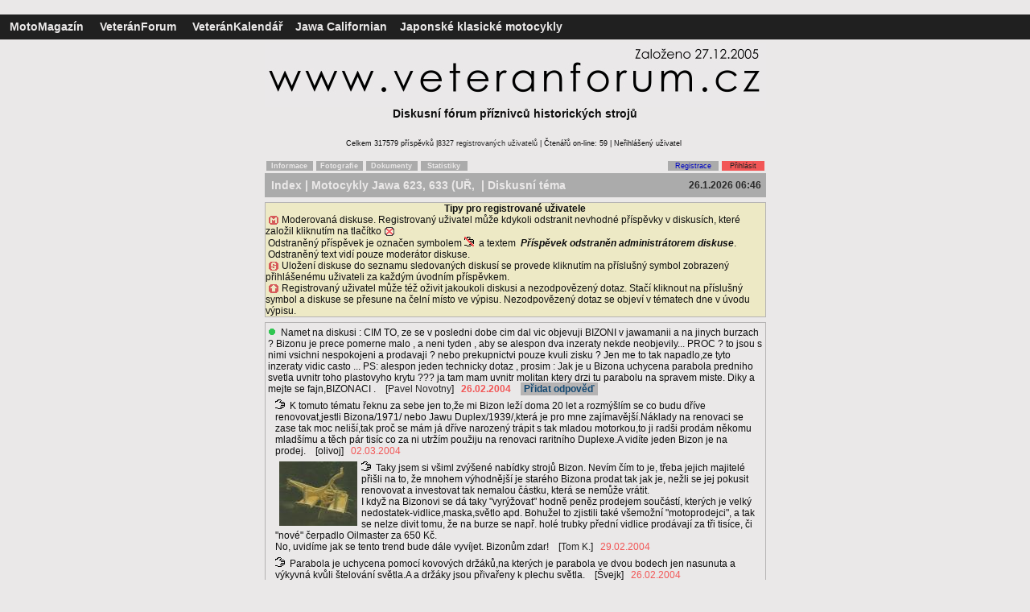

--- FILE ---
content_type: text/html; charset=utf-8
request_url: http://www.veteranforum.cz/index.php?id=11&idkat=118&idtop=1133
body_size: 5122
content:
﻿




<!DOCTYPE HTML PUBLIC "-//W3C//DTD HTML 4.0 Transitional//EN">
<HTML>
<HEAD>
<meta http-equiv="Content-Type" content="text/html; charset=utf-8">
<meta name="viewport" content="width=device-width, initial-scale=0.8">
<title>
Diskuse - Veterán Forum příznivců historických strojů | www.veteranforum.cz</title>


<META name="description" lang="cs" content="Namet na diskusi : CIM TO, ze se v
posledni dobe cim dal vic objevuji
BIZONI v jawamanii a na jinych burzach ?
Bizonu je prece pomerne malo , a neni
tyden , aby se alespon dva inzeraty 
nekde neobjevily... PROC ? to jsou s
nimi vsichni nespokojeni a ... Téma diskusního okruhu Motocykly Jawa 623, 633 (UŘ, Bizon)">
<meta property="og:image"  content="https://www.veteranforum.cz/veteranforum_logo.jpg"/>
<link rel="image_src" type="image/jpeg"  href="https://www.veteranforum.cz/veteranforum_logo.jpg" />
<meta http-equiv="Cache-control" content="no-cache"> 
<meta http-equiv="Pragma" content="no-cache"> 
<meta http-equiv="Expires" content="0"> 
<META name="robots" content="all,follow">
<meta name="keywords" content="diskusní, fórum, forum, oldtimer, veteran, veterán, burza, historie, jawa, čz, ogar, zetor, ohc, velorex, pérák, ohc, pav40, manet, motex, bizon, californian">
<META name="copyright" content="Jiri Bartus">
<META name="resource-type" content="document">
<meta name="Jiri_Bartus" content="jiri.bartus@motomagazin.cz">
<META http-equiv="Imagetoolbar" content="no">



<script language="JavaScript" type="text/javascript"><!--

function okno()
{
msg = window.open('', 'nove_okno', 'toolbar=no, menubar=no, location=no, directories=no, scrollbars=yes, resizable=yes, status=no, top=20, left=20')
}

function zkontroluj_phorum(formular)
{
	if (formular.body.value=="")
    {
        alert("Text musíte vyplnit!");
        formular.body.focus();
        return false;
    }
   else if (formular.author.value=="")
    {
        alert("Jméno musíte vyplnit!");
        formular.author.focus();
        return false;
    }
if (formular.email.value!="")
    {
if (window.RegExp)
    {
        re = new RegExp("^[^.]+(\.[^.]+)*@([^.]+[.])+[a-z]{2,3}$");
        if (!re.test(formular.email.value))
        {
            alert("Zadaná adresa není správnou adresou elektronické pošty!");
            formular.email.focus();
            return false;
        }
    }
    }
    else 
        return true;
}

function zkontroluj_infomail(formular)
{
	if (formular.email.value!="")
    {
	 if (window.RegExp)
    {
        re = new RegExp("^[^.]+(\.[^.]+)*@([^.]+[.])+[a-z]{2,3}$");
        if (!re.test(formular.email.value))
        {
            alert("Zadaná adresa není správnou adresou elektronické pošty!");
            formular.email.focus();
            return false;
        }
        }
	  }
	if (formular.email.value=="")
    {
            alert("Adresou elektronické pošty musíte zadat!");
            formular.email.focus();
            return false;
        }
   else if (formular.email.value=="jmeno@adresa.cz")
    {
        alert("Adresou elektronické pošty musíte zadat!");
            formular.email.focus();
            return false;
    }
    else 
    return true;
}


//-->
</SCRIPT>


<div id="fb-root"></div>
<script>(function(d, s, id) {
  var js, fjs = d.getElementsByTagName(s)[0];
  if (d.getElementById(id)) return;
  js = d.createElement(s); js.id = id;
  js.src = "//connect.facebook.net/cs_CZ/sdk.js#xfbml=1&version=v2.0";
  fjs.parentNode.insertBefore(js, fjs);
}(document, 'script', 'facebook-jssdk'));</script>

<link rel="stylesheet" type="text/css"
 href="styl.css">
</HEAD>
<BODY>
<A NAME="top"></A>

<TABLE WIDTH="100%" cellpadding="3" cellspacing="0" bgcolor="#202020" bordercolor="#202020" border="1" frame="border" rules="none" style="border-collapse: collapse">
<TR height="30"><TD class="textl" align="left"><FONT COLOR="#B5B3B3"><B>
&nbsp;&nbsp;<A HREF="https://www.motomagazin.cz" TITLE="MotoMagazín příznivců historických strojů"><FONT COLOR="#EAE8E8">MotoMagazín</FONT></A><FONT COLOR="#B5B3B3">&nbsp;&nbsp;&nbsp;&nbsp;
<A HREF="https://www.veteranforum.cz" TITLE="Diskusní fórum příznivců historických strojů"><FONT COLOR="#EAE8E8"><B>VeteránForum</B></FONT></A>&nbsp;&nbsp;&nbsp;&nbsp;
<A HREF="https://www.veterankalendar.cz" TITLE="Kalendář akcí spjatých s motorismem a jeho historií + úplná databáze českých motoristických, vojenských a technických muzeí"><B><FONT color="#EAE8E8">VeteránKalendář</FONT></B></A>&nbsp;&nbsp;&nbsp;&nbsp;<A HREF="https://www.motomagazin.cz/kniha-jawa-californian.html" TITLE="Oficiální stránky knihy Jawa Californian"><FONT COLOR="#EAE8E8"><B>Jawa Californian</FONT></B></A>&nbsp;&nbsp;&nbsp;&nbsp<A HREF="https://www.motomagazin.cz/index.php?action=klasik&menu=23&pos=uvod" TITLE="Japonské klasické motocykly"><FONT COLOR="#EAE8E8">Japonské klasické motocykly</FONT></A><FONT COLOR="#B5B3B3">
</TD>
<TD class="texts" align="right"></TD></TR>
</TABLE>

<TABLE WIDTH="623" BORDER="0" cellpadding="0" cellspacing="0" align="center" bgcolor="#EAE8E8">
<TR height = "4">
<TD>
</TD>
</TR>
</TABLE>

<TABLE WIDTH="623" BORDER="0" cellpadding="0" cellspacing="0" align="center" bgcolor="#EAE8E8">
<TR>
<TD align="left">

</TD></TR>
<TR><TD align="center" valign="top" class="textl">

<TABLE WIDTH="623" BORDER="0" cellpadding="0" cellspacing="0" align="center" bgcolor="#EAE8E8">
<TR>
<TD align="center" valign="top" class="textl" colspan="2">
<IMG SRC="image/baner013.jpg" border="0" hspace="0"></TD></TR>
<TD align="center" valign="top" class="textl" HEIGHT="40">
<B>Diskusní fórum příznivců historických strojů</B>
</TD>
</TR>
</TABLE>

<TABLE WIDTH="623" align="center" BORDER="0" cellpadding="0" cellspacing="0" align="center" bgcolor="#EAE8E8">
<TR height="25"><TD align="center" valign="top" class="nadpissx">Celkem 317579 příspěvků |<A HREF="index.php?id=12" TITLE="Seznam registrovaných uživatelů. Přístupný pouze registrovaným uživatelům">8327&nbsp;registrovaných uživatelů</A>&nbsp;|&nbsp;Čtenářů on-line: 59 | Neřihlášený uživatel&nbsp;</TD></TR></TABLE>
</TABLE>

<TABLE WIDTH="623" BORDER="0" cellpadding="1" cellspacing="0" align="center" bgcolor="#EAE8E8">
<TR><TD align="center" width="60">
<TABLE width=100% ALIGN="CENTER" BORDER="0" cellpadding="1" cellspacing="0" BGCOLOR="#ABABAB" bordercolor="#EAE8E8" frame="border"><TR height="10">
<TD class="nadpissx" align="center" bgcolor="#ABABAB"><A HREF="index.php?id=3" TITLE="Informace o novinkách a serveru www.veteranforum.cz"><B><FONT color="#EAE8E8">Informace</FONT></B></A>
</TD>
</TR>
</TABLE>
</TD>
<TD align="center" width="60">
<TABLE width=100% ALIGN="CENTER" BORDER="0" cellpadding="1" cellspacing="0" BGCOLOR="#ABABAB" bordercolor="#EAE8E8" frame="border"><TR height="10">
<TD class="nadpissx" align="center" bgcolor="#ABABAB"><A HREF="index.php?id=4" TITLE="Archiv fotografií serveru www.veteranforum.cz"><B><FONT color="#EAE8E8">Fotografie</FONT></B></A>
</TD>
</TR>
</TABLE>
<TD align="center" width="66">
<TABLE width=100% ALIGN="CENTER" BORDER="0" cellpadding="1" cellspacing="0" BGCOLOR="#ABABAB" bordercolor="#EAE8E8" frame="border"><TR height="10">
<TD class="nadpissx" align="center" bgcolor="#ABABAB"><A HREF="index.php?id=14" TITLE="Archiv dokumentů serveru www.veteranforum.cz"><B><FONT color="#EAE8E8">Dokumenty</FONT></B></A>
</TD>
</TR>
</TABLE>
</TD>
<TD align="center" width="60">
<TABLE width=100% ALIGN="CENTER" BORDER="0" cellpadding="1" cellspacing="0" BGCOLOR="#ABABAB" bordercolor="#EAE8E8" frame="border"><TR height="10">
<TD class="nadpissx" align="center" bgcolor="#ABABAB"><A HREF="index.php?id=6" TITLE="Statistiky serveru www.veteranforum.cz"><B><FONT color="#EAE8E8">Statistiky</FONT></B></A>
</TD>
</TR>
</TABLE>
</TD>
<TD>
<TABLE width=100% ALIGN="CENTER" BORDER="0" cellpadding="1" cellspacing="0" ><TR height="10">
<TD class="nadpissx">
</TD>
</TR>
</TABLE>
</TD>


<TD align="center" width="65">
<TABLE width=100% ALIGN="CENTER" BORDER="0" cellpadding="1" cellspacing="0" BGCOLOR="#ABABAB" bordercolor="#EAE8E8" frame="border"><TR height="10">
<TD class="nadpissx" align="center">
<A HREF="index.php?id=7" TITLE="Registrace nového uživatele"><FONT COLOR="#0308C3">Registrace</font></A>
</TD></TR>
</TABLE>
</TD>
<TD align="center" width="55">
<TABLE width=100% ALIGN="CENTER" BORDER="0" cellpadding="1" cellspacing="0" BGCOLOR="#F25656" bordercolor="#EAE8E8" frame="border"><TR height="10">
<TD class="nadpissx" align="center" bgcolor="#F25656">
<A HREF="index.php?id=11&idkat=118&idtop=1133&page=0&search=&tema=0&aa=1" TITLE="Přihlášení registrovaného uživatele">Přihlásit</A></TD>
</TR>
</TABLE>
</TD>

</TR>
</TABLE>
</TD></TR>
</TABLE>


<TABLE WIDTH="623" BORDER="0" cellpadding="0" cellspacing="0" align="center" bgcolor="#EAE8E8">
<TR height="1"><TD>
</TD></TR>
</TABLE>



<TABLE WIDTH="623" align="center" BORDER="0" cellpadding="0" cellspacing="0" align="center" bgcolor="#EAE8E8">
<TR height="30"><TD align="left" class="textl" WIDTH="623" bgcolor="#ABABAB">
<B>&nbsp;&nbsp;<A HREF="index.php" TITLE="Úvod, seznam diskusních okruhů"><FONT color="#EAE8E8">Index</FONT></A><FONT color="#EAE8E8">

|&nbsp;<A HREF="index.php?id=118" TITLE="Diskusní fórum zaměřené na motocykly Jawa 623, 633 (Unifikované řady - UŘ, Bizon)"><FONT color="#EAE8E8">Motocykly Jawa 623, 633 (UŘ, </FONT></A>&nbsp;|&nbsp;Diskusní téma
</FONT></B></TD>
<TD align="right" class="texts" width="140"  bgcolor="#ABABAB"><FONT color="#292929"><B>26.1.2026&nbsp;06:46&nbsp;&nbsp;</FONT></B></TD>
</TR>
</TABLE>


<TABLE><TR height="2"><TD></TD></TR></TABLE><TABLE WIDTH="623" align="center" cellpadding="0" cellspacing="3" bgcolor="#EDE9C5" bordercolor="#B5B3B3" border="1" style="border-collapse: collapse" frame="border" rules="none">
<TR><TD class="texts" align="left" valign="top">
<div align="center"><B>Tipy pro registrované uživatele</B></div>
&nbsp;<IMG SRC="image/m.gif" ALT="Moderovaná diskuse" align="absbottom">&nbsp;Moderovaná diskuse. Registrovaný uživatel může kdykoli odstranit nevhodné příspěvky v diskusích, které založil kliknutím na tlačítko <IMG SRC="image/del.gif" align="absbottom" ALT="Odstranit">
<br />
&nbsp;Odstraněný příspěvek je označen symbolem <IMG SRC="image/point04.gif" ALT="Odpověď">&nbsp;&nbsp;a textem&nbsp;&nbsp;<b><i>Příspěvek odstraněn administrátorem diskuse</i></b>.
<br />
&nbsp;Odstraněný text vidí pouze moderátor diskuse.
<br />
&nbsp;<IMG SRC="image/save.gif" align="absbottom" border="0" alt="Uložit diskuse do seznamu sledovaných diskusí">&nbsp;Uložení diskuse do seznamu sledovaných diskusí se provede kliknutím na příslušný symbol zobrazený přihlášenému uživateli za každým úvodním příspěvkem.
<br />
&nbsp;<IMG SRC="image/top.gif" align="absbottom" border="0" alt="Oživit diskusi">&nbsp;Registrovaný uživatel může též oživit jakoukoli diskusi a nezodpovězený dotaz. Stačí kliknout na příslušný symbol a diskuse se přesune na čelní místo ve výpisu. Nezodpovězený dotaz se objeví v tématech dne v úvodu výpisu.
</TD></TR>
</TABLE><TABLE><TR height="2"><TD></TD></TR></TABLE><TABLE WIDTH="623" align="center" cellpadding="0" cellspacing="0" border="1" bgcolor="#EAE8E8" bordercolor="#B5B3B3" style="border-collapse: collapse" frame="hsides" rules="none"><TR><TD><TABLE WIDTH="100%" cellpadding="0" cellspacing="0" border="1" bgcolor="" bordercolor="#B5B3B3" style="border-collapse: collapse" frame="vsides" rules="none"><TR><TD><TABLE WIDTH="100%"><TR><TD colspan="2" class="textm" align="left" valign="TOP"><IMG SRC="image/img1.gif" ALT="Zodpovězené téma">&nbsp;&nbsp;Namet na diskusi : CIM TO, ze se v
posledni dobe cim dal vic objevuji
BIZONI v jawamanii a na jinych burzach ?
Bizonu je prece pomerne malo , a neni
tyden , aby se alespon dva inzeraty 
nekde neobjevily... PROC ? to jsou s
nimi vsichni nespokojeni a prodavaji ?
nebo prekupnictvi pouze kvuli zisku ?
Jen me to tak napadlo,ze tyto inzeraty
vidic casto ...  PS: alespon jeden
technicky dotaz , prosim : Jak je u
Bizona uchycena parabola predniho svetla
uvnitr toho plastovyho krytu ??? ja tam
mam uvnitr molitan ktery drzi tu
parabolu na spravem miste. Diky a mejte
se fajn,BIZONACI .&nbsp;&nbsp;&nbsp;&nbsp;[<a href="mailto:p.n@wo.cz">Pavel Novotny</a>]&nbsp;&nbsp;&nbsp;<SPAN class="texts"><FONT COLOR="#F25656"><B>26.02.2004</B></FONT></SPAN>&nbsp;&nbsp;&nbsp;&nbsp;<SPAN class="texts"><A href="index.php?id=2&idkat=118&idtop=1133 " title="Zobrazit dotaz a odpovědi" class="tlacitko"><FONT COLOR="#134973"><B>&nbsp;Přidat odpověď&nbsp;</B></FONT></A></SPAN>&nbsp;</td></TR></TABLE><TABLE WIDTH="100%"><TR><TD width="5" class="textm" align="left" valign="TOP"></TD><TD class="texts" align="left" valign="TOP"><IMG SRC="image/point03.gif" ALT="Odpověď">&nbsp;&nbsp;K tomuto tématu řeknu za sebe jen to,že
mi Bizon leží doma 20 let a rozmýšlím se
co budu dříve renovovat,jestli
Bizona/1971/ nebo Jawu
Duplex/1939/,která je pro mne
zajímavější.Náklady na renovaci se zase
tak moc neliší,tak proč se mám já dříve
narozený trápit s tak mladou motorkou,to
ji radši prodám někomu mladšímu a těch
pár tisíc co za ni utržím použiju na
renovaci raritního Duplexe.A vidíte
jeden Bizon je na prodej.&nbsp;&nbsp;&nbsp;&nbsp;[olivoj]&nbsp;&nbsp;&nbsp;<SPAN class="texts"><FONT COLOR="#F25656">02.03.2004</FONT></td></TR></TABLE><TABLE WIDTH="100%"><TR><TD width="5" class="textm" align="left" valign="TOP"></TD><TD class="texts" align="left" valign="TOP"><a href ="photo.php?photo=photos/0402293037.jpg" target="nove_okno" onClick="okno();"><IMG SRC="photos/0402293037x.jpg" align="left" height="80" ALT="Zobrazit fotografii" border="0" HSPACE=5></a><IMG SRC="image/point03.gif" ALT="Odpověď">&nbsp;&nbsp;Taky jsem si všiml zvýšené nabídky
strojů Bizon. Nevím čím to je, třeba
jejich majitelé přišli na to, že mnohem
výhodnější je starého Bizona prodat tak
jak je, nežli se jej pokusit renovovat a
investovat tak nemalou částku, která se
nemůže vrátit.  <BR> I když na Bizonovi
se dá taky &quot;vyrýžovat&quot; hodně
peněz prodejem součástí, kterých je
velký nedostatek-vidlice,maska,světlo
apd. Bohužel to zjistili také všemožní
&quot;motoprodejci&quot;, a tak se nelze
divit tomu, že na burze se např. holé
trubky přední vidlice prodávají za tři
tisíce, či &quot;nové&quot; čerpadlo
Oilmaster za 650 Kč. <BR> No, uvidíme
jak se tento trend bude dále vyvíjet.
Bizonům zdar!&nbsp;&nbsp;&nbsp;&nbsp;[<a href="mailto:strikerventura@seznam.cz">Tom K.</a>]&nbsp;&nbsp;&nbsp;<SPAN class="texts"><FONT COLOR="#F25656">29.02.2004</FONT></td></TR></TABLE><TABLE WIDTH="100%"><TR><TD width="5" class="textm" align="left" valign="TOP"></TD><TD class="texts" align="left" valign="TOP"><IMG SRC="image/point03.gif" ALT="Odpověď">&nbsp;&nbsp;Parabola je uchycena pomocí kovových
držáků,na kterých je parabola ve dvou
bodech jen nasunuta a výkyvná kvůli
štelování světla.A a držáky jsou
přivařeny k plechu světla.&nbsp;&nbsp;&nbsp;&nbsp;[Švejk]&nbsp;&nbsp;&nbsp;<SPAN class="texts"><FONT COLOR="#F25656">26.02.2004</FONT></td></TR></TABLE></TD></TR></TABLE></TD></TR></TABLE>
<A NAME="like"><TABLE WIDTH="623" align="center" cellpadding="0" cellspacing="0"><TR>
<TD class="nadpissx" align="left" height="20"><div class="fb-like" data-href="http://www.veteranforum.cz/index.php?id=11&idkat=118&idtop=1133" data-width="10" data-layout="button_count" data-action="like" data-show-faces="true" data-share="true"></div></TD>

<TD class="nadpissx" align="right"></TD>
<TD class="texts" align="right" bgcolor="#B5B3B3" width="140">&nbsp;<A href="index.php?id=2&idkat=118&idtop=1133" title="Přidat odpověď"><FONT COLOR="#134973"><B>Přidat odpověď</B></FONT></A><FONT COLOR="#134973"><B>&nbsp;&nbsp;&nbsp;(3)&nbsp;</B></FONT></TD></tr></table><TABLE WIDTH="623" align="center" cellpadding="0" cellspacing="0">
<TR><TD height="10" align="center">
</TD></TR>
</TABLE><br /><table WIDTH="623" align="center" border="0" cellpadding="0" cellspacing="0"><TR><TD class="textm" align="center"><A HREF="http://www.veterankalendar.cz"><IMG SRC="image/veterankalendar2.jpg" ALT="Veterán Kalendář - kalendář akcí spjatých s motorismem a jeho historií" width="550" Border="0"></A></TD></tr></TABLE><br />

<TABLE WIDTH="623" BORDER="0" cellpadding="0" cellspacing="0" align="center" bgcolor="#EAE8E8">
<TR height="40"><TD align="center" class="texts"><br />
Provozovatelé serveru nenesou žádnou dopovědnost za obsah vložených příspěvků<br /><br />
&copy;&nbsp;<Adress><A HREF="mailto:jiri.bartus@motomagazin.cz">Jiří Bartuš</A></Adress>&nbsp;2006</TD></TR>
</TABLE><br />

</BODY>
</HTML>



